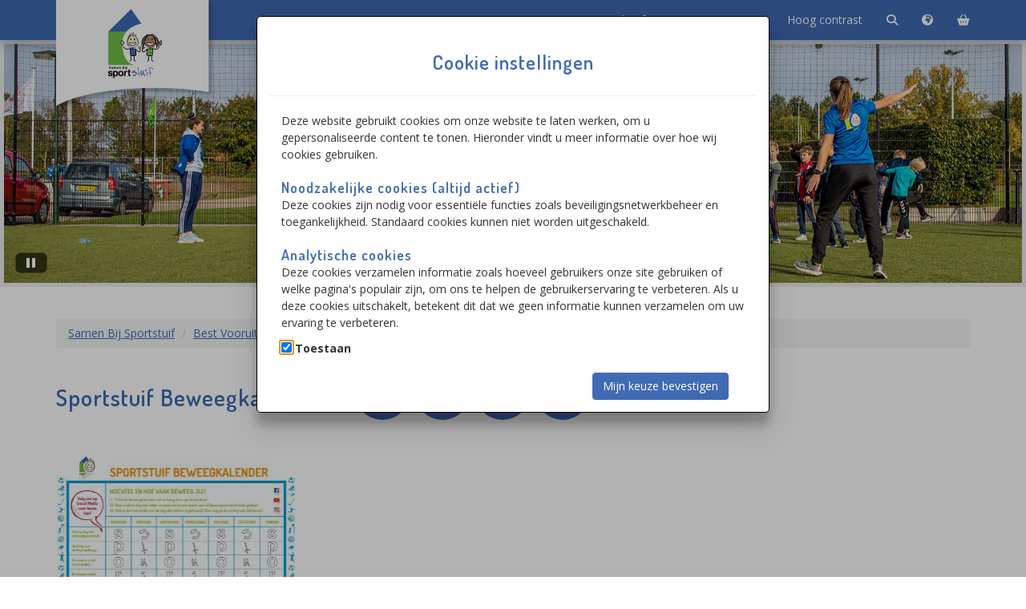

--- FILE ---
content_type: text/html; charset=utf-8
request_url: https://samenbijsportstuif.nl/sportstuif-beweegkalender-best
body_size: 31490
content:
<!DOCTYPE html>
<html lang="nl">
<head>
    <meta charset="utf-8" />
    <meta name="viewport" content="width=device-width, initial-scale=1.0">
    <meta name="format-detection" content="telephone=no">
    <title>Sportstuif Beweegkalender - Samen Bij Sportstuif</title>
    <meta name="keywords" content="Samen Bij Sportstuif, sport, Sportstuif, BSO, evenementen, activiteiten, buitenschoolse sportieve opvang, buitenschaals, sportief, opvang, kind, kinderen, jeugd, kinderopvang, naschoolse opvang, Asten, Deurne, Helmond, Meerhoven, Valkenswaard, Someren, Veldhoven" />
<meta name="description" content="Sportstuif biedt sportieve naschoolse opvang in Asten, Deurne, Someren, Helmond, Veldhoven, Meerhoven en Valkenswaard." />



    <link href="/Content/leefcss?v=0XcfjJhXkGajqwHJqapKIsnhY4O1ETOshgVMhl5X5gk1" rel="stylesheet"/>

    <script src="/bundles/modernizr?v=w9fZKPSiHtN4N4FRqV7jn-3kGoQY5hHpkwFv5TfMrus1"></script>

    <link rel="preconnect" href="https://fonts.googleapis.com">
    <link rel="preconnect" href="https://fonts.gstatic.com" crossorigin>
    <link href="https://fonts.googleapis.com/css2?family=Dosis:wght@400;600&family=Open+Sans:wght@400;700&display=swap" rel="stylesheet">
    
    <link href="/Content/themes/base/css?v=qhajj6iMBlfhBGOCQ8so0OU5IY8IxDAi-ONZoKzS8zM1" rel="stylesheet"/>

    <link href="/Content/jquery.fancybox.css" rel="stylesheet"/>

    
                <meta property="og:site_name" content="Samen Bij Sportstuif" />
            <meta property="og:title" content="Sportstuif Beweegkalender" />
            <meta property="og:image" content="https://samenbijsportstuif.nl/Photo/RenderModuleTilePhoto/20853" />



        <style>
        .circle-icon {
            border: 1px solid #406ab3;
        }

        .leef-frontend .accent-color {
            color: #406ab3;
        }

        .leef-frontend a:link,
        .leef-frontend a:visited,
        .leef-frontend a:hover,
        .leef-frontend a:active {
            color: #406ab3;
        }

        .leef-frontend a.skiplink,
        .leef-frontend a.skiplink:link,
        .leef-frontend a.skiplink:visited,
        .leef-frontend a.skiplink:hover,
        .leef-frontend a.skiplink:active {
           background: #406ab3;
        }

        .leef-frontend .btn-primary,
        .leef-frontend a.btn-primary {
            background-color: #406ab3;
            border-color: #406ab3;
            color: #ffffff;
        }

            .leef-frontend .btn-primary:hover,
            .leef-frontend .btn-primary:focus,
            .leef-frontend .btn-primary.focus,
            .leef-frontend a.btn-primary:hover,
            .leef-frontend a.btn-primary:focus,
            .leef-frontend a.btn-primary.focus {
                background-color: #406ab3;
                border-color: #406ab3;
            }

        .leef-frontend h1,
        .leef-frontend h2,
        .leef-frontend h3,
        .leef-frontend h4,
        .leef-frontend h5,
        .leef-frontend h6 {
            color: #406ab3;
        }

        .leef-frontend .navbar.navbar-inverse {
            background: #406ab3;
            border-bottom: #406ab3;
        }

        .leef-frontend .panel-primary {
            border-color: #406ab3;
        }

        .leef-frontend .panel-primary .panel-heading {
            background-color: #406ab3;
            border-color: #406ab3;
        }

        .leef-frontend footer {
            background-color: #406ab3;
        }

        .leef-frontend .scroll-back-to-top-wrapper {
            color: #406ab3;
        }

        .leef-frontend .scroll-back-to-top-wrapper:hover {
            background-color: #406ab3;
        }

        .leef-frontend nav#filter a:hover,
        .leef-frontend nav#filter a.current,
        .leef-frontend nav#filterTargetAudiences a:hover,
        .leef-frontend nav#filterTargetAudiences a.current,
        .leef-frontend nav#filterTargetAreas a:hover,
        .leef-frontend nav#filterTargetAreas a.current,
        .leef-frontend nav#filterTargetSectors a:hover,
        .leef-frontend nav#filterTargetSectors a.current
        {
            background-color: #406ab3;
        }

        .leef-frontend .icon-menu-container a:hover {
            color:  #406ab3;
        }

        .leef-frontend .filters .row .filter-button-group ul {
            border: 1px solid #406ab3;
        }

        .leef-frontend .navbar.navbar-inverse .navbar-nav > li > a:hover {
            color: #6fbe44;
        }

    .leef-frontend ul.nav li button {
        color: #ffffff;
        padding: 15px;
        border: 0;
    }

    .leef-frontend ul.nav li button:hover {
        color: #6fbe44;
        text-decoration: none;
    }

        .leef-frontend .btn-primary:hover,
        .leef-frontend .btn-primary:focus,
        .leef-frontend .btn-primary.focus,
        .leef-frontend a.btn-primary:hover,
        .leef-frontend a.btn-primary:focus,
        .leef-frontend a.btn-primary.focus {
            color: #6fbe44;
        }

        .leef-frontend .lesson-block {
            border: 1px solid #406ab3;
        }

        .leef-frontend .upcoming-event-item .upcoming-event-date-container {
            background-color: #406ab3;
        }

        .tile-icon {
            color: #6fbe44;
        }

        .social-button-container {
            background: #406ab3;
        }

        .social-circle li a:hover {
            border-color: #6fbe44;
            color: #6fbe44;
        }

        input[type=checkbox]#filter {
            background: #406ab3;
        }

        label#filter-button {
            background: #406ab3;
        }


        .leef-frontend nav#filter label.hover,
        .leef-frontend nav#filterTargetAudiences label.hover,
        .leef-frontend nav#filterTargetAreas label.hover,
        .leef-frontend nav#filterTargetSectors label.hover,
        .leef-frontend nav#filter label.current,
        .leef-frontend nav#filter label:hover,
        .leef-frontend nav#filterTargetAudiences label.current,
        .leef-frontend nav#filterTargetAudiences label:hover,
        .leef-frontend nav#filterTargetAreas label.current,
        .leef-frontend nav#filterTargetAreas label:hover,
        .leef-frontend nav#filterTargetSectors label.current,
        .leef-frontend nav#filterTargetSectors label:hover {
            background: #406ab3;
            color: #FFFFFF;
        }

    .basket-event-title {
        color: #406ab3;
    }

    .btn:focus,
        .btn:active:focus,
        .btn-link.nav-link:focus,
        .form-control:focus,
        .form-check-input:focus {
            box-shadow: 0 0 0 0.1rem #ffffff, 0 0 0 0.25rem #406ab3;
        }
    </style>

    <style>
        body > .skiptranslate {
            display: none !important;
        }

        body {
            top: 0px !important;
        }

        /* Disable google translate original text tooltips */
        #goog-gt-tt, .goog-te-balloon-frame {
            display: none !important;
        }

        .goog-text-highlight {
            background: none !important;
            box-shadow: none !important;
        }
    </style>
</head>
<body class="leef-frontend">
    <a href="#MainContent" class="skiplink" id="skiplink">Naar hoofdinhoud</a>
   
    <div class="navbar navbar-inverse navbar-fixed-top">
    <div class="container">
        <div class="navbar-header">
                <div class="logo-area logoSizingClass">
        <a href="/Home"><img class="img-responsive" alt="Logo - Samen Bij Sportstuif" src="/Content/Images/samen-bij-sportstuif/Logos/Logo-Small.png"></a>
    </div>
    <div class="small-logo-area hidden">
        <a href="/Home"><img class="img-responsive" alt="Logo - Samen Bij Sportstuif" src="/Content/Images/samen-bij-sportstuif/Logos/Logo-Shrunk.png"></a>
    </div>


            <div class="shopping-info-mobile menuIcon menu-icon-hide-on-md">
                <a href="/Winkelmand" aria-label="Winkelmand">
                    <i class="fas fa-shopping-basket"><span class="sr-only">Winkelmand</span></i>
                    <div aria-live="polite" style="display: inline;">    <div class="BasketCount"></div>
</div>
                </a>
            </div>

            <button type="button" class="navbar-toggle collapsed" data-toggle="collapse" data-target="#main-menu-collapse" aria-expanded="false">
                <span class="sr-only">Menu in- en uitklappen</span>
                <span class="icon-bar"></span>
                <span class="icon-bar"></span>
                <span class="icon-bar"></span>
            </button>
        </div>
        
        <!-- Collect the nav links, forms, and other content for toggling -->
        <div class="collapse navbar-collapse" id="main-menu-collapse">
            <ul class="nav navbar-nav navbar-right">


                    <li><a href="/Newsletter">Nieuwsbrief</a></li>
                <li><a href="/Home/Contact">Contact</a></li>
                <li class="menuText"><a href="/Home/LoginOptions">Login</a></li>
                <li>
                        <a href="?highcontrast=1">Hoog contrast</a>
                </li>
                <li class="menuIcon"><a href="/Search" aria-label="Zoeken"><i class="fas fa-search"><span class="sr-only">Zoeken</span></i></a></li>
                <li class="menuIcon"><a href="/Home/ChooseLanguage" aria-label="Taalkeuze"><i class="fas fa-globe-africa"><span class="sr-only">Taalkeuze</span></i></a></li>
                <li class="menuIcon show-from-md-up">
                    <a href="/Winkelmand" aria-label="Winkelmand">
                        <i class="fas fa-shopping-basket"><span class="sr-only">Winkelmand</span></i>
                        <div aria-live="polite" style="display: inline;">    <div class="BasketCount"></div>
<input data-val="true" data-val-required="The IsFirst field is required." id="IsFirst" name="IsFirst" type="hidden" value="True" /></div>
                    </a>
                </li>
                <li class="menuIcon menu-icon-hide-on-lg"><a href="/Home/LoginOptions" aria-label="Login"><i class="fas fa-user"><span class="sr-only">Login</span></i></a></li>
            </ul>
        </div><!-- /.navbar-collapse -->
    </div>
</div>




    <div id="top-carousel">
        <section id="banner-top-carousel"
                 class="carousel-tablist"
                 aria-roledescription="carousel"
                 aria-label="Carousel met uitgelichte afbeeldingen die uitstralen wie wij zijn en wat wij doen">
            <div class="carousel-inner">
                <div class="controls">
                    <button class="rotation" type="button">
                        <svg width="42"
                             height="34"
                             version="1.1"
                             xmlns="http://www.w3.org/2000/svg"
                             class="svg-play">
                            <rect class="background"
                                  x="2"
                                  y="2"
                                  rx="5"
                                  ry="5"
                                  width="38"
                                  height="24"></rect>
                            <rect class="border"
                                  x="4"
                                  y="4"
                                  rx="5"
                                  ry="5"
                                  width="34"
                                  height="20"></rect>
                            <polygon class="pause" points="17 8 17 20"></polygon>
                            <polygon class="pause" points="24 8 24 20"></polygon>
                            <polygon class="play" points="15 8 15 20 27 14"></polygon>
                        </svg>
                    </button>
                    <div class="tab-wrapper">
                        <div role="tablist" aria-label="Afbeeldingen">
        <button id="carousel-tab-1"
                type="button"
                role="tab"
                aria-label="Afbeelding 1"
                aria-selected="true"
                aria-controls="carousel-item-1">
            <svg width="34"
     height="34"
     version="1.1"
     xmlns="http://www.w3.org/2000/svg">
    <circle class="border"
            cx="16"
            cy="15"
            r="10"></circle>
    <circle class="tab-background"
            cx="16"
            cy="15"
            r="8"></circle>
    <circle class="tab"
            cx="16"
            cy="15"
            r="6"></circle>
</svg>

        </button>

        <button id="carousel-tab-2"
                type="button"
                role="tab"
                tabindex="-1"
                aria-label="Afbeelding 2"
                aria-selected="false"
                aria-controls="carousel-item-2">
            <svg width="34"
     height="34"
     version="1.1"
     xmlns="http://www.w3.org/2000/svg">
    <circle class="border"
            cx="16"
            cy="15"
            r="10"></circle>
    <circle class="tab-background"
            cx="16"
            cy="15"
            r="8"></circle>
    <circle class="tab"
            cx="16"
            cy="15"
            r="6"></circle>
</svg>

        </button>

        <button id="carousel-tab-3"
                type="button"
                role="tab"
                tabindex="-1"
                aria-label="Afbeelding 3"
                aria-selected="false"
                aria-controls="carousel-item-3">
            <svg width="34"
     height="34"
     version="1.1"
     xmlns="http://www.w3.org/2000/svg">
    <circle class="border"
            cx="16"
            cy="15"
            r="10"></circle>
    <circle class="tab-background"
            cx="16"
            cy="15"
            r="8"></circle>
    <circle class="tab"
            cx="16"
            cy="15"
            r="6"></circle>
</svg>

        </button>

        <button id="carousel-tab-4"
                type="button"
                role="tab"
                tabindex="-1"
                aria-label="Afbeelding 4"
                aria-selected="false"
                aria-controls="carousel-item-4">
            <svg width="34"
     height="34"
     version="1.1"
     xmlns="http://www.w3.org/2000/svg">
    <circle class="border"
            cx="16"
            cy="15"
            r="10"></circle>
    <circle class="tab-background"
            cx="16"
            cy="15"
            r="8"></circle>
    <circle class="tab"
            cx="16"
            cy="15"
            r="6"></circle>
</svg>

        </button>

        <button id="carousel-tab-5"
                type="button"
                role="tab"
                tabindex="-1"
                aria-label="Afbeelding 5"
                aria-selected="false"
                aria-controls="carousel-item-5">
            <svg width="34"
     height="34"
     version="1.1"
     xmlns="http://www.w3.org/2000/svg">
    <circle class="border"
            cx="16"
            cy="15"
            r="10"></circle>
    <circle class="tab-background"
            cx="16"
            cy="15"
            r="8"></circle>
    <circle class="tab"
            cx="16"
            cy="15"
            r="6"></circle>
</svg>

        </button>

        <button id="carousel-tab-6"
                type="button"
                role="tab"
                tabindex="-1"
                aria-label="Afbeelding 6"
                aria-selected="false"
                aria-controls="carousel-item-6">
            <svg width="34"
     height="34"
     version="1.1"
     xmlns="http://www.w3.org/2000/svg">
    <circle class="border"
            cx="16"
            cy="15"
            r="10"></circle>
    <circle class="tab-background"
            cx="16"
            cy="15"
            r="8"></circle>
    <circle class="tab"
            cx="16"
            cy="15"
            r="6"></circle>
</svg>

        </button>

                        </div>
                    </div>
                </div>
                <div id="banner-top-carousel-items"
                     class="carousel-items playing"
                     aria-live="off">
                        <div class="carousel-item active"
                             id="carousel-item-1"
                             role="tabpanel"
                             aria-roledescription="slide"
                             aria-label="1 van 6">
                            <div class="carousel-image">
<img alt="" src="/Photo/RenderBanner/540?renderThumbnail=False&amp;v=835592501" />                            </div>
                        </div>
                        <div class="carousel-item "
                             id="carousel-item-2"
                             role="tabpanel"
                             aria-roledescription="slide"
                             aria-label="2 van 6">
                            <div class="carousel-image">
<img alt="" src="/Photo/RenderBanner/541?renderThumbnail=False&amp;v=835592501" />                            </div>
                        </div>
                        <div class="carousel-item "
                             id="carousel-item-3"
                             role="tabpanel"
                             aria-roledescription="slide"
                             aria-label="3 van 6">
                            <div class="carousel-image">
<img alt="" src="/Photo/RenderBanner/542?renderThumbnail=False&amp;v=835592501" />                            </div>
                        </div>
                        <div class="carousel-item "
                             id="carousel-item-4"
                             role="tabpanel"
                             aria-roledescription="slide"
                             aria-label="4 van 6">
                            <div class="carousel-image">
<img alt="" src="/Photo/RenderBanner/543?renderThumbnail=False&amp;v=835592501" />                            </div>
                        </div>
                        <div class="carousel-item "
                             id="carousel-item-5"
                             role="tabpanel"
                             aria-roledescription="slide"
                             aria-label="5 van 6">
                            <div class="carousel-image">
<img alt="" src="/Photo/RenderBanner/544?renderThumbnail=False&amp;v=835592501" />                            </div>
                        </div>
                        <div class="carousel-item "
                             id="carousel-item-6"
                             role="tabpanel"
                             aria-roledescription="slide"
                             aria-label="6 van 6">
                            <div class="carousel-image">
<img alt="" src="/Photo/RenderBanner/545?renderThumbnail=False&amp;v=835592501" />                            </div>
                        </div>
                </div>
            </div>
        </section>
        <div class="col-sm-1"></div>
    </div>

    <main id="MainContent" tabindex="-1">
        <div class="container body-content">

            



<ol class="breadcrumb">
                    <li><a href="/">Samen Bij Sportstuif</a></li>
                <li><a href="/best-vooruit">Best Vooruit</a></li>
            <li class="active">Sportstuif Beweegkalender</li>
</ol>



<div class="row">
    <div class="title-col">
        <h1 class="page-header accent-color">Sportstuif Beweegkalender</h1>
    </div>
    <div class="social-media-col">
        <a target="_blank" aria-label="Delen via E-mail"
           href="mailto:?subject=Sportstuif Beweegkalender&amp;body=https%3a%2f%2fsamenbijsportstuif.nl%2fsportstuif-beweegkalender-best" rel="noreferrer"><span class="social-button-container"><i class="social-button glyphicon glyphicon-envelope"></i></span></a>
        <a target="_blank" aria-label="Delen op WhatsApp"
           href="https://web.whatsapp.com/send?text=https%3a%2f%2fsamenbijsportstuif.nl%2fsportstuif-beweegkalender-best" rel="noreferrer"><span class="social-button-container"><i class="social-button fab fa-whatsapp"></i></span></a>
        <a target="_blank" aria-label="Delen op Facebook"
           href="http://www.facebook.com/sharer/sharer.php?u=https%3a%2f%2fsamenbijsportstuif.nl%2fsportstuif-beweegkalender-best&title=Sportstuif Beweegkalender" rel="noreferrer"><span class="social-button-container"><i class="social-button fab fa-facebook-f"></i></span></a>
        <a target="_blank" aria-label="Delen op X"
           href="https://twitter.com/intent/tweet?url=https%3a%2f%2fsamenbijsportstuif.nl%2fsportstuif-beweegkalender-best&text=Sportstuif Beweegkalender" rel="noreferrer"><span class="social-button-container"><i class="social-button fab fa-x-twitter"></i></span></a>
    </div>
</div>

<div class="spacer-div-20"></div>

<div class="row">
    <div class="col-md-12">
        <div class="spacer-div-20"></div>

<img src="/Images/image.jpeg/jfif/4ca37405-5940-416f-a6e7-8887fd5aeef5" class="item-photo img-responsive" alt="" />            <div class="spacer-div-20"></div>
                <p>Hoevaak en hoeveel beweeg jij?&nbsp;</p>
<p>Print de beweegkalender uit en hang deze op je koelkast of een andere zichtbare plek in huis;<br />Kleur iedere dag een SPORTSTUIF letter in wanneer je een sport-, spel- of beweegactiviteit hebt gedaan;<br />Heb je aan het einde van de week alle letters ingekleurd? Dan mag je de smiley ook in kleuren!<br />Succes met alle opdrachten en voor leuke ochtend gymnastiek video's en/of play challenges<a href="https://www.youtube.com/watch?v=TpBmuOJmGFo&amp;list=PLZEq2q2feOvvbdC9Sxpn5h9YkGrvg4o9w" target="_blank" rel="noopener"> klik je hier!</a></p>        <div id="divEventBlock">
            
        </div>
        










    </div>
</div>








        <div class="spacer-div-40"></div>
        <div class="row">
            <div class="col-md-12">
                <div class="panel panel-primary">
                    <div class="panel-heading">
                        <span class="pull-left glyphicon glyphicon-download-alt"></span> <h3>Downloads</h3>
                    </div>
                    <div class="panel-body">
                        <div class="row-centered">
                                <div class="col-sm-4 col-md-3 col-centered pdf-item-container">
                                    <a href="/Download/RenderModuleFile/3301" target="_blank"><img alt="Bestand downloaden" class="img-responsive pdf-item-image" src="/Photo/RenderModuleFilePhoto/3301" /></a>
                                </div>
                        </div>
                    </div>
                </div>
            </div>
        </div>


<div class="spacer-div-40"></div>




        </div>
    </main>

    <footer>
    <div class="container">

        <div class="row row-centered">
            <div class="col col-centered">
                <h3>Socials</h3>
            </div>
        </div>
        <div class="row row-centered">
            <div class="col col-centered">
                <ul class="social-network social-circle">
                                                                                    <li><a href="https://www.youtube.com/channel/UCdbbv__69GlhYcU7hOXcujA" target="_blank" aria-label="Samen Bij Sportstuif op Youtube"><i class="fab fa-youtube" title="Samen Bij Sportstuif op YouTube"><span class="sr-only">Samen Bij Sportstuif op Youtube</span></i></a></li>
                                            <li><a href="https://www.tiktok.com/@sportstuif?" target="_blank" aria-label="Samen Bij Sportstuif op TikTok"><i class="fab fa-tiktok" title="Samen Bij Sportstuif op TikTok"><span class="sr-only">Samen Bij Sportstuif op TikTok</span></i></a></li>
                                            <li><a href="https://www.linkedin.com/company/sportstuif/mycompany/" target="_blank" aria-label="Samen Bij Sportstuif op LinkedIn"><i class="fab fa-linkedin" title="Samen Bij Sportstuif op LinkedIn"><span class="sr-only">Samen Bij Sportstuif op LinkedIn</span></i></a></li>
                                                        </ul>
            </div>
        </div>
        <div class="spacer-div-20"></div>
</div>


    <div class="container body-content row-centered">
        <div class="col-centered">
            <p>
                &copy; 2026 - Samen Bij Sportstuif
                <span> - </span>
                <button type="button" class="btn-link" onclick="openDialog('modalDialogCookie', this)" id="btnCookieConsent">Cookie instellingen</button>
                    <span> - </span><a href="/Download/RenderPrivacy" target="_blank"> Privacy statement</a>
                                    <span> - </span><a href="/Download/RenderTerms" target="_blank"> Algemene voorwaarden</a>
                                
            </p>
        </div>
    </div>
</footer>

    <div id="dialog_layer" class="dialogs">
        

        <div role="dialog" id="modalDialogCookie" aria-labelledby="modalDialogCookie_label" aria-modal="true" class="hidden">
    <h2 id="modalDialogCookie_label" class="dialog_label h4">Cookie instellingen</h2>
    <hr />
    <div class="dialog_form">
        <p>
            Deze website gebruikt cookies om onze website te laten werken, om u gepersonaliseerde content
            te tonen. Hieronder vindt u meer informatie over hoe wij cookies gebruiken.
        </p>
        <h5>Noodzakelijke cookies (altijd actief)</h5>
        <p>
            Deze cookies zijn nodig voor essentiële functies zoals beveiligingsnetwerkbeheer en toegankelijkheid. Standaard cookies kunnen niet worden uitgeschakeld.
        </p>
        <h5>Analytische cookies</h5>
        <p>
            Deze cookies verzamelen informatie zoals hoeveel gebruikers onze site gebruiken of welke pagina's populair zijn, om ons te helpen de gebruikerservaring te verbeteren. Als u deze cookies uitschakelt, betekent dit dat we geen informatie kunnen verzamelen om uw ervaring te verbeteren.
        </p>
        <div class="form-check">
            <input type="checkbox" class="form-check-input" id="cookieAnalytics" checked>
            <label class="form-check-label" for="cookieAnalytics">Toestaan</label>
        </div>
    </div>
    <div class="dialog_form_actions">
        <div class="form-group">
            <div class="col-md-offset-2 col-md-10">
                <button type="button" class="btn btn-primary" onclick="saveCookieconsentStatus(this)">Mijn keuze bevestigen</button>
            </div>
        </div>
    </div>
</div>
        
    </div>

    <div class="scroll-back-to-top-wrapper hidden" aria-label="Naar boven scrollen">
        <a href="#" aria-label="Naar boven scrollen">
            <span class="scroll-back-to-top-inner">
                <span class="glyphicon glyphicon-chevron-up" aria-label="Naar boven scrollen">
                    <span class="sr-only">Naar boven scrollen</span>
                </span>
            </span>
        </a>
    </div>

    <script src="/bundles/jquery?v=FVs3ACwOLIVInrAl5sdzR2jrCDmVOWFbZMY6g6Q0ulE1"></script>

    
    <script src="/bundles/facebook?v=bhg618lysl6M2PgyADtk2mjcAAcFNwGQBZiWm2hUgb01"></script>

    <script src="/bundles/isotope?v=8ggrYdnkOIxOSJBFnZ9CpVCe_uhss6ttlXd_r9-1ZHs1"></script>

    <script src="/bundles/isotope-album?v=5FXADTKtuhDlLVaUYR3h4RFjWDg6-PT_B8I-ACYMtMg1"></script>

    <script src="/bundles/fancyBox?v=tRSmZUFtGUX8pc4uIuSYJqFK1x-BCmfh5KKrWzPnHM81"></script>

    <script src="/bundles/jqueryval?v=dmEhgCsnZ-IgNUCqT_ArRmjy-VncI0hToo7-0XQREYY1"></script>

    <script src="/bundles/jqueryui?v=zKUoaReE73WDWa_nks1fToTV0y55wHnNO8562Cpc8081"></script>

 
    <script src="/bundles/bootstrap?v=AcWl1dxknO7L_sfwfW4HMnBs3ckIPsEBOCvihmI2k2w1"></script>

    <script src="/bundles/scrollScripts?v=ANL23EVxveFNnNssP7ZYdcuLFc6nihaJocwaUP3xt6A1"></script>

    <script src="/bundles/global?v=PjdrMQg4GyL3cKrLGXDigKaLy26K4-SGNYEhHoCwkLc1"></script>

    
    <script src="/bundles/ModuleDetailEvent?v=wb_pb0l6krAdiTtF8XaI1qNPgr7_Nrc_Hrfrl53aTZ01"></script>


    <script language="javascript">
        var $focusAfterClosedId = null;

        $.validator.unobtrusive.adapters.addBool("mandatory", "required");

        var isCheckout = false;

        function OrderItem() {
            isCheckout = false;
        }

        function CheckoutItem() {
            isCheckout = true;
        }

        function Order(id, name, price, maxQuantity, isWaiting, activeElement) {
            $focusAfterClosedId = activeElement.id;

            if (maxQuantity > 1) {
                $("#divQuantity").show();
            } else {
                $("#divQuantity").hide();
            }

            $("#Quantity").val(1);
            $("#IsWaiting").val(isWaiting);
            $("#SelectedEventBlockIdForSignUp").val(id);
            $("#modalDialogSignUp_label").text("Inschrijven: " + name);

            $("#modalDialogSignUpPrice").text(price);
            $(".validation-summary-errors").html("");
            $(".field-validation-error").html("");

            openDialog('modalDialogSignUp', $focusAfterClosedId);
        }

        function ShowResult(jsonData) {

            if (jsonData.PartialView != undefined) {
                //alert(jsonData);
                $("#modalDialogSignUpWrapper").html(jsonData.PartialView);
                return;
            }

            if (isCheckout) {
                location.href = "\winkelmand";
            } else {
                $.ajax({
                    url: "/LeefModule/DetailsUpdated/20853",
                    contentType: 'application/html',
                    success: function (content) {
                        var $closeButton = document.getElementById('btn-order-continue');
                        closeDialog($closeButton);
                        updateBasketCount();
                        $('#divEventBlock').html(content);
                    },
                    error: function (e) { }
                });
            }
        }

        function ShowError(error) {
                //alert(error.responseText);
            $("#modalDialogSignUpWrapper").html(error.responseText);
        }

     function updateBasketCount() {
        $.ajax({
            type: "Get",
            url: "/Winkelmand/Count",
            success: function (response) {
                $(".BasketCount").replaceWith(response);
                var isFirstValue = $.trim($($.parseHTML(response)).filter('#IsFirst').attr("value"));
                if (isFirstValue == 'True') {
                    openDialog('modalDialogBasketInfo', $focusAfterClosedId);
                }
                else {
                    var $focusOn = "#" + $focusAfterClosedId;
                    $($focusOn).focus();
                }
            }
        });
      };

    </script>




</body>
</html>

--- FILE ---
content_type: text/javascript; charset=utf-8
request_url: https://samenbijsportstuif.nl/bundles/isotope-album?v=5FXADTKtuhDlLVaUYR3h4RFjWDg6-PT_B8I-ACYMtMg1
body_size: -169
content:
$(function(){$("#albumGrid").isotope({itemSelector:".album-item",percentPosition:!1,masonry:{columnWidth:300,gutter:15,fitWidth:!0}});$("#albumGrid").imagesLoaded().progress(function(){$("#albumGrid").isotope("layout")})})

--- FILE ---
content_type: text/javascript; charset=utf-8
request_url: https://samenbijsportstuif.nl/bundles/ModuleDetailEvent?v=wb_pb0l6krAdiTtF8XaI1qNPgr7_Nrc_Hrfrl53aTZ01
body_size: -31
content:
function autoCorrectUrl(n){n.value.length>0&&!/^https*:\/\//.test(n.value)&&(n.value="http://"+n.value)}function autoCorrectSecureUrl(n){n.value.length>0&&!/^https*:\/\//.test(n.value)&&(n.value="https://"+n.value)}$(document).ready(function(){$(".datepicker").datepicker({dateFormat:"dd-mm-yy",changeMonth:!0,changeYear:!0,yearRange:"-140:+10"});$(".url-field").change(function(){autoCorrectUrl(this)})})

--- FILE ---
content_type: text/javascript; charset=utf-8
request_url: https://samenbijsportstuif.nl/bundles/scrollScripts?v=ANL23EVxveFNnNssP7ZYdcuLFc6nihaJocwaUP3xt6A1
body_size: 3014
content:
(function(n){"use strict";"function"==typeof define&&define.amd?define(["jquery"],n):"undefined"!=typeof module&&module.exports?module.exports=n(require("jquery")):n(jQuery)})(function(n){"use strict";function r(t){return!t.nodeName||-1!==n.inArray(t.nodeName.toLowerCase(),["iframe","#document","html","body"])}function i(t){return n.isFunction(t)||n.isPlainObject(t)?t:{top:t,left:t}}var t=n.scrollTo=function(t,i,r){return n(window).scrollTo(t,i,r)};return t.defaults={axis:"xy",duration:0,limit:!0},n.fn.scrollTo=function(u,f,e){"object"==typeof f&&(e=f,f=0);"function"==typeof e&&(e={onAfter:e});"max"===u&&(u=9e9);e=n.extend({},t.defaults,e);f=f||e.duration;var o=e.queue&&1<e.axis.length;return o&&(f/=2),e.offset=i(e.offset),e.over=i(e.over),this.each(function(){function y(t){var i=n.extend({},e,{queue:!0,duration:f,complete:t&&function(){t.call(c,s,e)}});a.animate(h,i)}var p;if(null!==u){var l=r(this),c=l?this.contentWindow||window:this,a=n(c),s=u,h={},v;switch(typeof s){case"number":case"string":if(/^([+-]=?)?\d+(\.\d+)?(px|%)?$/.test(s)){s=i(s);break}s=l?n(s):n(s,c);case"object":if(s.length===0)return;(s.is||s.style)&&(v=(s=n(s)).offset())}p=n.isFunction(e.offset)&&e.offset(c,s)||e.offset;n.each(e.axis.split(""),function(n,i){var u="x"===i?"Left":"Top",f=u.toLowerCase(),r="scroll"+u,w=a[r](),b=t.max(c,i);v?(h[r]=v[f]+(l?0:w-a.offset()[f]),e.margin&&(h[r]-=parseInt(s.css("margin"+u),10)||0,h[r]-=parseInt(s.css("border"+u+"Width"),10)||0),h[r]+=p[f]||0,e.over[f]&&(h[r]+=s["x"===i?"width":"height"]()*e.over[f])):(u=s[f],h[r]=u.slice&&"%"===u.slice(-1)?parseFloat(u)/100*b:u);e.limit&&/^\d+$/.test(h[r])&&(h[r]=0>=h[r]?0:Math.min(h[r],b));!n&&1<e.axis.length&&(w===h[r]?h={}:o&&(y(e.onAfterFirst),h={}))});y(e.onAfter)}})},t.max=function(t,i){var u="x"===i?"Width":"Height",e="scroll"+u;if(!r(t))return t[e]-n(t)[u.toLowerCase()]();var u="client"+u,f=t.ownerDocument||t.document,o=f.documentElement,f=f.body;return Math.max(o[e],f[e])-Math.min(o[u],f[u])},n.Tween.propHooks.scrollLeft=n.Tween.propHooks.scrollTop={get:function(t){return n(t.elem)[t.prop]()},set:function(t){var r=this.get(t),i;if(t.options.interrupt&&t._last&&t._last!==r)return n(t.elem).stop();i=Math.round(t.now);r!==i&&(n(t.elem)[t.prop](i),t._last=this.get(t))}},t}),function(n){typeof define=="function"&&define.amd?define(["jquery"],n):n(jQuery)}(function(n){function i(t,i,r){var f=i.hash.slice(1),u=document.getElementById(f)||document.getElementsByName(f)[0],e,o,s;u&&((t&&t.preventDefault(),e=n(r.target),r.lock&&e.is(":animated")||r.onBefore&&r.onBefore(t,u,e)===!1)||(r.stop&&e.stop(!0),r.hash&&(o=u.id===f?"id":"name",s=n("<a> <\/a>").attr(o,f).css({position:"absolute",top:n(window).scrollTop(),left:n(window).scrollLeft()}),u[o]="",n("body").prepend(s),location.hash=i.hash,s.remove(),u[o]=f),e.scrollTo(u,r).trigger("notify.serialScroll",[u])))}var r=location.href.replace(/#.*/,""),t=n.localScroll=function(t){n("body").localScroll(t)};return t.defaults={duration:1e3,axis:"y",event:"click",stop:!0,target:window},n.fn.localScroll=function(u){function f(){return!!this.href&&!!this.hash&&this.href.replace(this.hash,"")===r&&(!u.filter||n(this).is(u.filter))}return u=n.extend({},t.defaults,u),u.hash&&location.hash&&(u.target&&window.scrollTo(0,0),i(0,location,u)),u.lazy?this.on(u.event,"a,area",function(n){f.call(this)&&i(n,this,u)}):this.find("a,area").filter(f).bind(u.event,function(n){i(n,this,u)}).end().end()},t.hash=function(){},t})